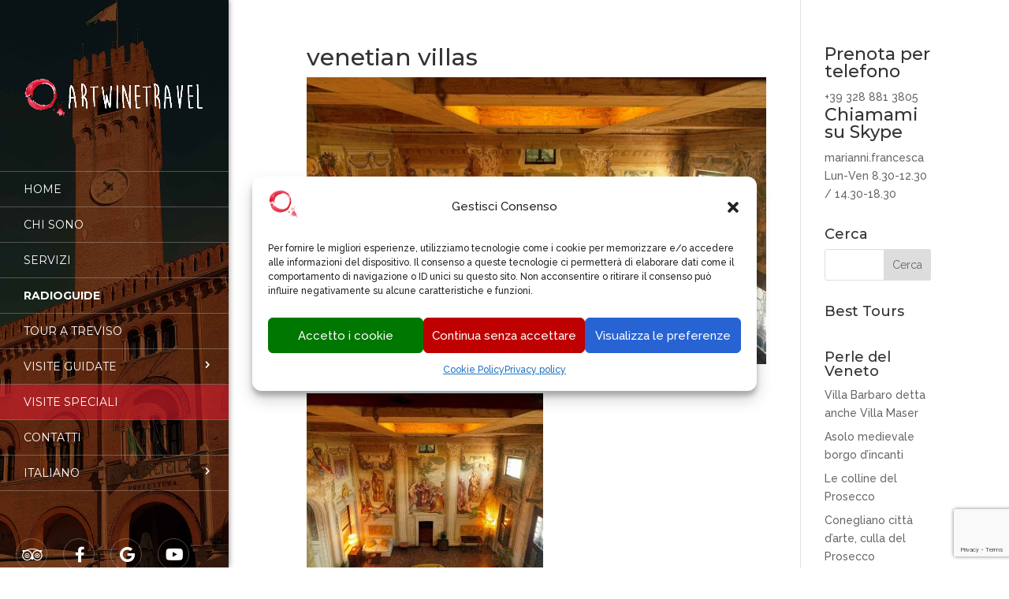

--- FILE ---
content_type: text/html; charset=utf-8
request_url: https://www.google.com/recaptcha/api2/anchor?ar=1&k=6LeIt64ZAAAAAHPiN7LLzFWwKb6atGxS8tZ7SeB4&co=aHR0cHM6Ly90cmlwMnByb3NlY2NvLmNvbTo0NDM.&hl=en&v=PoyoqOPhxBO7pBk68S4YbpHZ&size=invisible&anchor-ms=20000&execute-ms=30000&cb=3nvenmpnqp9b
body_size: 48697
content:
<!DOCTYPE HTML><html dir="ltr" lang="en"><head><meta http-equiv="Content-Type" content="text/html; charset=UTF-8">
<meta http-equiv="X-UA-Compatible" content="IE=edge">
<title>reCAPTCHA</title>
<style type="text/css">
/* cyrillic-ext */
@font-face {
  font-family: 'Roboto';
  font-style: normal;
  font-weight: 400;
  font-stretch: 100%;
  src: url(//fonts.gstatic.com/s/roboto/v48/KFO7CnqEu92Fr1ME7kSn66aGLdTylUAMa3GUBHMdazTgWw.woff2) format('woff2');
  unicode-range: U+0460-052F, U+1C80-1C8A, U+20B4, U+2DE0-2DFF, U+A640-A69F, U+FE2E-FE2F;
}
/* cyrillic */
@font-face {
  font-family: 'Roboto';
  font-style: normal;
  font-weight: 400;
  font-stretch: 100%;
  src: url(//fonts.gstatic.com/s/roboto/v48/KFO7CnqEu92Fr1ME7kSn66aGLdTylUAMa3iUBHMdazTgWw.woff2) format('woff2');
  unicode-range: U+0301, U+0400-045F, U+0490-0491, U+04B0-04B1, U+2116;
}
/* greek-ext */
@font-face {
  font-family: 'Roboto';
  font-style: normal;
  font-weight: 400;
  font-stretch: 100%;
  src: url(//fonts.gstatic.com/s/roboto/v48/KFO7CnqEu92Fr1ME7kSn66aGLdTylUAMa3CUBHMdazTgWw.woff2) format('woff2');
  unicode-range: U+1F00-1FFF;
}
/* greek */
@font-face {
  font-family: 'Roboto';
  font-style: normal;
  font-weight: 400;
  font-stretch: 100%;
  src: url(//fonts.gstatic.com/s/roboto/v48/KFO7CnqEu92Fr1ME7kSn66aGLdTylUAMa3-UBHMdazTgWw.woff2) format('woff2');
  unicode-range: U+0370-0377, U+037A-037F, U+0384-038A, U+038C, U+038E-03A1, U+03A3-03FF;
}
/* math */
@font-face {
  font-family: 'Roboto';
  font-style: normal;
  font-weight: 400;
  font-stretch: 100%;
  src: url(//fonts.gstatic.com/s/roboto/v48/KFO7CnqEu92Fr1ME7kSn66aGLdTylUAMawCUBHMdazTgWw.woff2) format('woff2');
  unicode-range: U+0302-0303, U+0305, U+0307-0308, U+0310, U+0312, U+0315, U+031A, U+0326-0327, U+032C, U+032F-0330, U+0332-0333, U+0338, U+033A, U+0346, U+034D, U+0391-03A1, U+03A3-03A9, U+03B1-03C9, U+03D1, U+03D5-03D6, U+03F0-03F1, U+03F4-03F5, U+2016-2017, U+2034-2038, U+203C, U+2040, U+2043, U+2047, U+2050, U+2057, U+205F, U+2070-2071, U+2074-208E, U+2090-209C, U+20D0-20DC, U+20E1, U+20E5-20EF, U+2100-2112, U+2114-2115, U+2117-2121, U+2123-214F, U+2190, U+2192, U+2194-21AE, U+21B0-21E5, U+21F1-21F2, U+21F4-2211, U+2213-2214, U+2216-22FF, U+2308-230B, U+2310, U+2319, U+231C-2321, U+2336-237A, U+237C, U+2395, U+239B-23B7, U+23D0, U+23DC-23E1, U+2474-2475, U+25AF, U+25B3, U+25B7, U+25BD, U+25C1, U+25CA, U+25CC, U+25FB, U+266D-266F, U+27C0-27FF, U+2900-2AFF, U+2B0E-2B11, U+2B30-2B4C, U+2BFE, U+3030, U+FF5B, U+FF5D, U+1D400-1D7FF, U+1EE00-1EEFF;
}
/* symbols */
@font-face {
  font-family: 'Roboto';
  font-style: normal;
  font-weight: 400;
  font-stretch: 100%;
  src: url(//fonts.gstatic.com/s/roboto/v48/KFO7CnqEu92Fr1ME7kSn66aGLdTylUAMaxKUBHMdazTgWw.woff2) format('woff2');
  unicode-range: U+0001-000C, U+000E-001F, U+007F-009F, U+20DD-20E0, U+20E2-20E4, U+2150-218F, U+2190, U+2192, U+2194-2199, U+21AF, U+21E6-21F0, U+21F3, U+2218-2219, U+2299, U+22C4-22C6, U+2300-243F, U+2440-244A, U+2460-24FF, U+25A0-27BF, U+2800-28FF, U+2921-2922, U+2981, U+29BF, U+29EB, U+2B00-2BFF, U+4DC0-4DFF, U+FFF9-FFFB, U+10140-1018E, U+10190-1019C, U+101A0, U+101D0-101FD, U+102E0-102FB, U+10E60-10E7E, U+1D2C0-1D2D3, U+1D2E0-1D37F, U+1F000-1F0FF, U+1F100-1F1AD, U+1F1E6-1F1FF, U+1F30D-1F30F, U+1F315, U+1F31C, U+1F31E, U+1F320-1F32C, U+1F336, U+1F378, U+1F37D, U+1F382, U+1F393-1F39F, U+1F3A7-1F3A8, U+1F3AC-1F3AF, U+1F3C2, U+1F3C4-1F3C6, U+1F3CA-1F3CE, U+1F3D4-1F3E0, U+1F3ED, U+1F3F1-1F3F3, U+1F3F5-1F3F7, U+1F408, U+1F415, U+1F41F, U+1F426, U+1F43F, U+1F441-1F442, U+1F444, U+1F446-1F449, U+1F44C-1F44E, U+1F453, U+1F46A, U+1F47D, U+1F4A3, U+1F4B0, U+1F4B3, U+1F4B9, U+1F4BB, U+1F4BF, U+1F4C8-1F4CB, U+1F4D6, U+1F4DA, U+1F4DF, U+1F4E3-1F4E6, U+1F4EA-1F4ED, U+1F4F7, U+1F4F9-1F4FB, U+1F4FD-1F4FE, U+1F503, U+1F507-1F50B, U+1F50D, U+1F512-1F513, U+1F53E-1F54A, U+1F54F-1F5FA, U+1F610, U+1F650-1F67F, U+1F687, U+1F68D, U+1F691, U+1F694, U+1F698, U+1F6AD, U+1F6B2, U+1F6B9-1F6BA, U+1F6BC, U+1F6C6-1F6CF, U+1F6D3-1F6D7, U+1F6E0-1F6EA, U+1F6F0-1F6F3, U+1F6F7-1F6FC, U+1F700-1F7FF, U+1F800-1F80B, U+1F810-1F847, U+1F850-1F859, U+1F860-1F887, U+1F890-1F8AD, U+1F8B0-1F8BB, U+1F8C0-1F8C1, U+1F900-1F90B, U+1F93B, U+1F946, U+1F984, U+1F996, U+1F9E9, U+1FA00-1FA6F, U+1FA70-1FA7C, U+1FA80-1FA89, U+1FA8F-1FAC6, U+1FACE-1FADC, U+1FADF-1FAE9, U+1FAF0-1FAF8, U+1FB00-1FBFF;
}
/* vietnamese */
@font-face {
  font-family: 'Roboto';
  font-style: normal;
  font-weight: 400;
  font-stretch: 100%;
  src: url(//fonts.gstatic.com/s/roboto/v48/KFO7CnqEu92Fr1ME7kSn66aGLdTylUAMa3OUBHMdazTgWw.woff2) format('woff2');
  unicode-range: U+0102-0103, U+0110-0111, U+0128-0129, U+0168-0169, U+01A0-01A1, U+01AF-01B0, U+0300-0301, U+0303-0304, U+0308-0309, U+0323, U+0329, U+1EA0-1EF9, U+20AB;
}
/* latin-ext */
@font-face {
  font-family: 'Roboto';
  font-style: normal;
  font-weight: 400;
  font-stretch: 100%;
  src: url(//fonts.gstatic.com/s/roboto/v48/KFO7CnqEu92Fr1ME7kSn66aGLdTylUAMa3KUBHMdazTgWw.woff2) format('woff2');
  unicode-range: U+0100-02BA, U+02BD-02C5, U+02C7-02CC, U+02CE-02D7, U+02DD-02FF, U+0304, U+0308, U+0329, U+1D00-1DBF, U+1E00-1E9F, U+1EF2-1EFF, U+2020, U+20A0-20AB, U+20AD-20C0, U+2113, U+2C60-2C7F, U+A720-A7FF;
}
/* latin */
@font-face {
  font-family: 'Roboto';
  font-style: normal;
  font-weight: 400;
  font-stretch: 100%;
  src: url(//fonts.gstatic.com/s/roboto/v48/KFO7CnqEu92Fr1ME7kSn66aGLdTylUAMa3yUBHMdazQ.woff2) format('woff2');
  unicode-range: U+0000-00FF, U+0131, U+0152-0153, U+02BB-02BC, U+02C6, U+02DA, U+02DC, U+0304, U+0308, U+0329, U+2000-206F, U+20AC, U+2122, U+2191, U+2193, U+2212, U+2215, U+FEFF, U+FFFD;
}
/* cyrillic-ext */
@font-face {
  font-family: 'Roboto';
  font-style: normal;
  font-weight: 500;
  font-stretch: 100%;
  src: url(//fonts.gstatic.com/s/roboto/v48/KFO7CnqEu92Fr1ME7kSn66aGLdTylUAMa3GUBHMdazTgWw.woff2) format('woff2');
  unicode-range: U+0460-052F, U+1C80-1C8A, U+20B4, U+2DE0-2DFF, U+A640-A69F, U+FE2E-FE2F;
}
/* cyrillic */
@font-face {
  font-family: 'Roboto';
  font-style: normal;
  font-weight: 500;
  font-stretch: 100%;
  src: url(//fonts.gstatic.com/s/roboto/v48/KFO7CnqEu92Fr1ME7kSn66aGLdTylUAMa3iUBHMdazTgWw.woff2) format('woff2');
  unicode-range: U+0301, U+0400-045F, U+0490-0491, U+04B0-04B1, U+2116;
}
/* greek-ext */
@font-face {
  font-family: 'Roboto';
  font-style: normal;
  font-weight: 500;
  font-stretch: 100%;
  src: url(//fonts.gstatic.com/s/roboto/v48/KFO7CnqEu92Fr1ME7kSn66aGLdTylUAMa3CUBHMdazTgWw.woff2) format('woff2');
  unicode-range: U+1F00-1FFF;
}
/* greek */
@font-face {
  font-family: 'Roboto';
  font-style: normal;
  font-weight: 500;
  font-stretch: 100%;
  src: url(//fonts.gstatic.com/s/roboto/v48/KFO7CnqEu92Fr1ME7kSn66aGLdTylUAMa3-UBHMdazTgWw.woff2) format('woff2');
  unicode-range: U+0370-0377, U+037A-037F, U+0384-038A, U+038C, U+038E-03A1, U+03A3-03FF;
}
/* math */
@font-face {
  font-family: 'Roboto';
  font-style: normal;
  font-weight: 500;
  font-stretch: 100%;
  src: url(//fonts.gstatic.com/s/roboto/v48/KFO7CnqEu92Fr1ME7kSn66aGLdTylUAMawCUBHMdazTgWw.woff2) format('woff2');
  unicode-range: U+0302-0303, U+0305, U+0307-0308, U+0310, U+0312, U+0315, U+031A, U+0326-0327, U+032C, U+032F-0330, U+0332-0333, U+0338, U+033A, U+0346, U+034D, U+0391-03A1, U+03A3-03A9, U+03B1-03C9, U+03D1, U+03D5-03D6, U+03F0-03F1, U+03F4-03F5, U+2016-2017, U+2034-2038, U+203C, U+2040, U+2043, U+2047, U+2050, U+2057, U+205F, U+2070-2071, U+2074-208E, U+2090-209C, U+20D0-20DC, U+20E1, U+20E5-20EF, U+2100-2112, U+2114-2115, U+2117-2121, U+2123-214F, U+2190, U+2192, U+2194-21AE, U+21B0-21E5, U+21F1-21F2, U+21F4-2211, U+2213-2214, U+2216-22FF, U+2308-230B, U+2310, U+2319, U+231C-2321, U+2336-237A, U+237C, U+2395, U+239B-23B7, U+23D0, U+23DC-23E1, U+2474-2475, U+25AF, U+25B3, U+25B7, U+25BD, U+25C1, U+25CA, U+25CC, U+25FB, U+266D-266F, U+27C0-27FF, U+2900-2AFF, U+2B0E-2B11, U+2B30-2B4C, U+2BFE, U+3030, U+FF5B, U+FF5D, U+1D400-1D7FF, U+1EE00-1EEFF;
}
/* symbols */
@font-face {
  font-family: 'Roboto';
  font-style: normal;
  font-weight: 500;
  font-stretch: 100%;
  src: url(//fonts.gstatic.com/s/roboto/v48/KFO7CnqEu92Fr1ME7kSn66aGLdTylUAMaxKUBHMdazTgWw.woff2) format('woff2');
  unicode-range: U+0001-000C, U+000E-001F, U+007F-009F, U+20DD-20E0, U+20E2-20E4, U+2150-218F, U+2190, U+2192, U+2194-2199, U+21AF, U+21E6-21F0, U+21F3, U+2218-2219, U+2299, U+22C4-22C6, U+2300-243F, U+2440-244A, U+2460-24FF, U+25A0-27BF, U+2800-28FF, U+2921-2922, U+2981, U+29BF, U+29EB, U+2B00-2BFF, U+4DC0-4DFF, U+FFF9-FFFB, U+10140-1018E, U+10190-1019C, U+101A0, U+101D0-101FD, U+102E0-102FB, U+10E60-10E7E, U+1D2C0-1D2D3, U+1D2E0-1D37F, U+1F000-1F0FF, U+1F100-1F1AD, U+1F1E6-1F1FF, U+1F30D-1F30F, U+1F315, U+1F31C, U+1F31E, U+1F320-1F32C, U+1F336, U+1F378, U+1F37D, U+1F382, U+1F393-1F39F, U+1F3A7-1F3A8, U+1F3AC-1F3AF, U+1F3C2, U+1F3C4-1F3C6, U+1F3CA-1F3CE, U+1F3D4-1F3E0, U+1F3ED, U+1F3F1-1F3F3, U+1F3F5-1F3F7, U+1F408, U+1F415, U+1F41F, U+1F426, U+1F43F, U+1F441-1F442, U+1F444, U+1F446-1F449, U+1F44C-1F44E, U+1F453, U+1F46A, U+1F47D, U+1F4A3, U+1F4B0, U+1F4B3, U+1F4B9, U+1F4BB, U+1F4BF, U+1F4C8-1F4CB, U+1F4D6, U+1F4DA, U+1F4DF, U+1F4E3-1F4E6, U+1F4EA-1F4ED, U+1F4F7, U+1F4F9-1F4FB, U+1F4FD-1F4FE, U+1F503, U+1F507-1F50B, U+1F50D, U+1F512-1F513, U+1F53E-1F54A, U+1F54F-1F5FA, U+1F610, U+1F650-1F67F, U+1F687, U+1F68D, U+1F691, U+1F694, U+1F698, U+1F6AD, U+1F6B2, U+1F6B9-1F6BA, U+1F6BC, U+1F6C6-1F6CF, U+1F6D3-1F6D7, U+1F6E0-1F6EA, U+1F6F0-1F6F3, U+1F6F7-1F6FC, U+1F700-1F7FF, U+1F800-1F80B, U+1F810-1F847, U+1F850-1F859, U+1F860-1F887, U+1F890-1F8AD, U+1F8B0-1F8BB, U+1F8C0-1F8C1, U+1F900-1F90B, U+1F93B, U+1F946, U+1F984, U+1F996, U+1F9E9, U+1FA00-1FA6F, U+1FA70-1FA7C, U+1FA80-1FA89, U+1FA8F-1FAC6, U+1FACE-1FADC, U+1FADF-1FAE9, U+1FAF0-1FAF8, U+1FB00-1FBFF;
}
/* vietnamese */
@font-face {
  font-family: 'Roboto';
  font-style: normal;
  font-weight: 500;
  font-stretch: 100%;
  src: url(//fonts.gstatic.com/s/roboto/v48/KFO7CnqEu92Fr1ME7kSn66aGLdTylUAMa3OUBHMdazTgWw.woff2) format('woff2');
  unicode-range: U+0102-0103, U+0110-0111, U+0128-0129, U+0168-0169, U+01A0-01A1, U+01AF-01B0, U+0300-0301, U+0303-0304, U+0308-0309, U+0323, U+0329, U+1EA0-1EF9, U+20AB;
}
/* latin-ext */
@font-face {
  font-family: 'Roboto';
  font-style: normal;
  font-weight: 500;
  font-stretch: 100%;
  src: url(//fonts.gstatic.com/s/roboto/v48/KFO7CnqEu92Fr1ME7kSn66aGLdTylUAMa3KUBHMdazTgWw.woff2) format('woff2');
  unicode-range: U+0100-02BA, U+02BD-02C5, U+02C7-02CC, U+02CE-02D7, U+02DD-02FF, U+0304, U+0308, U+0329, U+1D00-1DBF, U+1E00-1E9F, U+1EF2-1EFF, U+2020, U+20A0-20AB, U+20AD-20C0, U+2113, U+2C60-2C7F, U+A720-A7FF;
}
/* latin */
@font-face {
  font-family: 'Roboto';
  font-style: normal;
  font-weight: 500;
  font-stretch: 100%;
  src: url(//fonts.gstatic.com/s/roboto/v48/KFO7CnqEu92Fr1ME7kSn66aGLdTylUAMa3yUBHMdazQ.woff2) format('woff2');
  unicode-range: U+0000-00FF, U+0131, U+0152-0153, U+02BB-02BC, U+02C6, U+02DA, U+02DC, U+0304, U+0308, U+0329, U+2000-206F, U+20AC, U+2122, U+2191, U+2193, U+2212, U+2215, U+FEFF, U+FFFD;
}
/* cyrillic-ext */
@font-face {
  font-family: 'Roboto';
  font-style: normal;
  font-weight: 900;
  font-stretch: 100%;
  src: url(//fonts.gstatic.com/s/roboto/v48/KFO7CnqEu92Fr1ME7kSn66aGLdTylUAMa3GUBHMdazTgWw.woff2) format('woff2');
  unicode-range: U+0460-052F, U+1C80-1C8A, U+20B4, U+2DE0-2DFF, U+A640-A69F, U+FE2E-FE2F;
}
/* cyrillic */
@font-face {
  font-family: 'Roboto';
  font-style: normal;
  font-weight: 900;
  font-stretch: 100%;
  src: url(//fonts.gstatic.com/s/roboto/v48/KFO7CnqEu92Fr1ME7kSn66aGLdTylUAMa3iUBHMdazTgWw.woff2) format('woff2');
  unicode-range: U+0301, U+0400-045F, U+0490-0491, U+04B0-04B1, U+2116;
}
/* greek-ext */
@font-face {
  font-family: 'Roboto';
  font-style: normal;
  font-weight: 900;
  font-stretch: 100%;
  src: url(//fonts.gstatic.com/s/roboto/v48/KFO7CnqEu92Fr1ME7kSn66aGLdTylUAMa3CUBHMdazTgWw.woff2) format('woff2');
  unicode-range: U+1F00-1FFF;
}
/* greek */
@font-face {
  font-family: 'Roboto';
  font-style: normal;
  font-weight: 900;
  font-stretch: 100%;
  src: url(//fonts.gstatic.com/s/roboto/v48/KFO7CnqEu92Fr1ME7kSn66aGLdTylUAMa3-UBHMdazTgWw.woff2) format('woff2');
  unicode-range: U+0370-0377, U+037A-037F, U+0384-038A, U+038C, U+038E-03A1, U+03A3-03FF;
}
/* math */
@font-face {
  font-family: 'Roboto';
  font-style: normal;
  font-weight: 900;
  font-stretch: 100%;
  src: url(//fonts.gstatic.com/s/roboto/v48/KFO7CnqEu92Fr1ME7kSn66aGLdTylUAMawCUBHMdazTgWw.woff2) format('woff2');
  unicode-range: U+0302-0303, U+0305, U+0307-0308, U+0310, U+0312, U+0315, U+031A, U+0326-0327, U+032C, U+032F-0330, U+0332-0333, U+0338, U+033A, U+0346, U+034D, U+0391-03A1, U+03A3-03A9, U+03B1-03C9, U+03D1, U+03D5-03D6, U+03F0-03F1, U+03F4-03F5, U+2016-2017, U+2034-2038, U+203C, U+2040, U+2043, U+2047, U+2050, U+2057, U+205F, U+2070-2071, U+2074-208E, U+2090-209C, U+20D0-20DC, U+20E1, U+20E5-20EF, U+2100-2112, U+2114-2115, U+2117-2121, U+2123-214F, U+2190, U+2192, U+2194-21AE, U+21B0-21E5, U+21F1-21F2, U+21F4-2211, U+2213-2214, U+2216-22FF, U+2308-230B, U+2310, U+2319, U+231C-2321, U+2336-237A, U+237C, U+2395, U+239B-23B7, U+23D0, U+23DC-23E1, U+2474-2475, U+25AF, U+25B3, U+25B7, U+25BD, U+25C1, U+25CA, U+25CC, U+25FB, U+266D-266F, U+27C0-27FF, U+2900-2AFF, U+2B0E-2B11, U+2B30-2B4C, U+2BFE, U+3030, U+FF5B, U+FF5D, U+1D400-1D7FF, U+1EE00-1EEFF;
}
/* symbols */
@font-face {
  font-family: 'Roboto';
  font-style: normal;
  font-weight: 900;
  font-stretch: 100%;
  src: url(//fonts.gstatic.com/s/roboto/v48/KFO7CnqEu92Fr1ME7kSn66aGLdTylUAMaxKUBHMdazTgWw.woff2) format('woff2');
  unicode-range: U+0001-000C, U+000E-001F, U+007F-009F, U+20DD-20E0, U+20E2-20E4, U+2150-218F, U+2190, U+2192, U+2194-2199, U+21AF, U+21E6-21F0, U+21F3, U+2218-2219, U+2299, U+22C4-22C6, U+2300-243F, U+2440-244A, U+2460-24FF, U+25A0-27BF, U+2800-28FF, U+2921-2922, U+2981, U+29BF, U+29EB, U+2B00-2BFF, U+4DC0-4DFF, U+FFF9-FFFB, U+10140-1018E, U+10190-1019C, U+101A0, U+101D0-101FD, U+102E0-102FB, U+10E60-10E7E, U+1D2C0-1D2D3, U+1D2E0-1D37F, U+1F000-1F0FF, U+1F100-1F1AD, U+1F1E6-1F1FF, U+1F30D-1F30F, U+1F315, U+1F31C, U+1F31E, U+1F320-1F32C, U+1F336, U+1F378, U+1F37D, U+1F382, U+1F393-1F39F, U+1F3A7-1F3A8, U+1F3AC-1F3AF, U+1F3C2, U+1F3C4-1F3C6, U+1F3CA-1F3CE, U+1F3D4-1F3E0, U+1F3ED, U+1F3F1-1F3F3, U+1F3F5-1F3F7, U+1F408, U+1F415, U+1F41F, U+1F426, U+1F43F, U+1F441-1F442, U+1F444, U+1F446-1F449, U+1F44C-1F44E, U+1F453, U+1F46A, U+1F47D, U+1F4A3, U+1F4B0, U+1F4B3, U+1F4B9, U+1F4BB, U+1F4BF, U+1F4C8-1F4CB, U+1F4D6, U+1F4DA, U+1F4DF, U+1F4E3-1F4E6, U+1F4EA-1F4ED, U+1F4F7, U+1F4F9-1F4FB, U+1F4FD-1F4FE, U+1F503, U+1F507-1F50B, U+1F50D, U+1F512-1F513, U+1F53E-1F54A, U+1F54F-1F5FA, U+1F610, U+1F650-1F67F, U+1F687, U+1F68D, U+1F691, U+1F694, U+1F698, U+1F6AD, U+1F6B2, U+1F6B9-1F6BA, U+1F6BC, U+1F6C6-1F6CF, U+1F6D3-1F6D7, U+1F6E0-1F6EA, U+1F6F0-1F6F3, U+1F6F7-1F6FC, U+1F700-1F7FF, U+1F800-1F80B, U+1F810-1F847, U+1F850-1F859, U+1F860-1F887, U+1F890-1F8AD, U+1F8B0-1F8BB, U+1F8C0-1F8C1, U+1F900-1F90B, U+1F93B, U+1F946, U+1F984, U+1F996, U+1F9E9, U+1FA00-1FA6F, U+1FA70-1FA7C, U+1FA80-1FA89, U+1FA8F-1FAC6, U+1FACE-1FADC, U+1FADF-1FAE9, U+1FAF0-1FAF8, U+1FB00-1FBFF;
}
/* vietnamese */
@font-face {
  font-family: 'Roboto';
  font-style: normal;
  font-weight: 900;
  font-stretch: 100%;
  src: url(//fonts.gstatic.com/s/roboto/v48/KFO7CnqEu92Fr1ME7kSn66aGLdTylUAMa3OUBHMdazTgWw.woff2) format('woff2');
  unicode-range: U+0102-0103, U+0110-0111, U+0128-0129, U+0168-0169, U+01A0-01A1, U+01AF-01B0, U+0300-0301, U+0303-0304, U+0308-0309, U+0323, U+0329, U+1EA0-1EF9, U+20AB;
}
/* latin-ext */
@font-face {
  font-family: 'Roboto';
  font-style: normal;
  font-weight: 900;
  font-stretch: 100%;
  src: url(//fonts.gstatic.com/s/roboto/v48/KFO7CnqEu92Fr1ME7kSn66aGLdTylUAMa3KUBHMdazTgWw.woff2) format('woff2');
  unicode-range: U+0100-02BA, U+02BD-02C5, U+02C7-02CC, U+02CE-02D7, U+02DD-02FF, U+0304, U+0308, U+0329, U+1D00-1DBF, U+1E00-1E9F, U+1EF2-1EFF, U+2020, U+20A0-20AB, U+20AD-20C0, U+2113, U+2C60-2C7F, U+A720-A7FF;
}
/* latin */
@font-face {
  font-family: 'Roboto';
  font-style: normal;
  font-weight: 900;
  font-stretch: 100%;
  src: url(//fonts.gstatic.com/s/roboto/v48/KFO7CnqEu92Fr1ME7kSn66aGLdTylUAMa3yUBHMdazQ.woff2) format('woff2');
  unicode-range: U+0000-00FF, U+0131, U+0152-0153, U+02BB-02BC, U+02C6, U+02DA, U+02DC, U+0304, U+0308, U+0329, U+2000-206F, U+20AC, U+2122, U+2191, U+2193, U+2212, U+2215, U+FEFF, U+FFFD;
}

</style>
<link rel="stylesheet" type="text/css" href="https://www.gstatic.com/recaptcha/releases/PoyoqOPhxBO7pBk68S4YbpHZ/styles__ltr.css">
<script nonce="ccxPITOV-rgLkz5H2Vyglw" type="text/javascript">window['__recaptcha_api'] = 'https://www.google.com/recaptcha/api2/';</script>
<script type="text/javascript" src="https://www.gstatic.com/recaptcha/releases/PoyoqOPhxBO7pBk68S4YbpHZ/recaptcha__en.js" nonce="ccxPITOV-rgLkz5H2Vyglw">
      
    </script></head>
<body><div id="rc-anchor-alert" class="rc-anchor-alert"></div>
<input type="hidden" id="recaptcha-token" value="[base64]">
<script type="text/javascript" nonce="ccxPITOV-rgLkz5H2Vyglw">
      recaptcha.anchor.Main.init("[\x22ainput\x22,[\x22bgdata\x22,\x22\x22,\[base64]/[base64]/MjU1Ong/[base64]/[base64]/[base64]/[base64]/[base64]/[base64]/[base64]/[base64]/[base64]/[base64]/[base64]/[base64]/[base64]/[base64]/[base64]\\u003d\x22,\[base64]\\u003d\\u003d\x22,\x22w7bClSMIGSAjw6fCvUwbw6sjw4QrwrDCqcOgw6rCnxFlw5QfHMKtIsO2fsKWfsKsbHnCkQJKdh5cwpfCnsO3d8O/FhfDh8KmfcOmw6JSwrPCs3nCpcONwoHCuizCpMKKwrLDqGTDiGbCu8OWw4DDj8KsPMOHGsK+w4JtNMKawrkUw6DCpMK8SMOBwqbDnE1/[base64]/IHw4wqzDlRPCk8KGw5kUwqNhGkDCscOrbcO8VCgkAsO4w5jCnkLDjkzCv8KKZ8Kpw6lDw6bCvig6w7kcwqTDjcOrcTMJw6dTTMKvJcO1Pwhow7LDpsOQSzJ4wqPCm1Amw7pCCMKwwqQ8wrdAw5k/OMKuw4EFw7wVXh54ZMO4wrg/wpbCrncTZmXDmx1WwqrDi8O1w6YGwrnCtlNVUcOyRsKnVU0mwpk/w43DhcOXD8O2woQbw7QYd8Kxw50ZTSxcIMKKCMKEw7DDpcOJAsOHTFzDkmpxKRkSUGV3wqvCocOfEcKSNcOLw6LDtzjCsEvCjg5Ywp9xw6bDlnEdMSJYTsO0dht+w5rCrmfCr8Kjw5lEwo3Ci8K/w5/Ck8Kcw7gKwpnCpHNSw5nCjcKdw77CoMO6w5zDpSYHwrhww5TDhMOGwqvDiU/[base64]/[base64]/HcOiw6nCicOEMcOTTn1EwqjCj8Otw5/DmWjCnyvDs8K7YsOpHnICw6bCqcK/[base64]/wrR4XMKNwr/DvMOoNzbDhMKSw5JkdAHDtjwjwpF3wrliL8KTwqDCh24xfcOYwpQDwpjDkGDCl8OCS8OmFcOODQzDp1nCocKJw5DDiUlzb8OGw5vDlMOaVnjCucOHwpVcw5vDqMOkIsKRw7/[base64]/[base64]/e8KzFcK8w6jDrC/DgTjDtMKudMO7wrTCm0zCqUjCqHvCpzVmO8K8wqXCugcuwpNqw4bCj3heI3xpRwcsw5/DmBrDhsKET1TCkcKdYyckw6V+wr5zwoEiwrDDrEgfw6fDhx/CpMOACF3CogIiwrLCshoKFXnCmhsAb8OiaHXCgl0gw4vCsMKIwqcdZ3bCkVMJH8KkD8KhwqTDuyLCnnLDrcOjcsKMw4bCvcOfw5slRgfDnMKiHMKfw49RMMKdwo89wrbCnsK9O8Kfw6gww7A+PcOXdFXCnsOJwo9Kw5TCt8K0w6vDu8OEEgrDm8K0MRPCo1vCqE/[base64]/CgMKgw71OFXJscF1Hwrduw6wCLcKKBnV1wpIlw4NCHzrDvsOVwpxzw5DDgE4pS8OpYCBDfsK9wojDhcOwJMOAD8ODY8O9wq83FCsNwohrfErCuQPCo8Knwro8woEWwrolIg7CicKidipnwprDgMOCw54Dwr/[base64]/CssOPdzbCiyPDocOsEMKaWsOkY8KCfsKmw4fDscOVw7NEZ0nCrXnCmMONVsKVwovCvsOWRV0gUcOCw71ldSUmwq5lGD7ChcOhe8K/wpkNecKDwr0xw7/DvsK/w43Dq8OrwpLCm8KKbkLChS0PwpXDjQfCmV/CnsKaJcOLw5xsBsKJw5IxUsODw4RvUk8Mw5prwpHClcOmw4nDr8OZTDABSsOzwoDCkWfDkcO+esKhwr7DgcOSw5/[base64]/CuW9ACcKrVStvw4/CnMKiw7zCmBlXw4Qgw77DkCTChiPDs8OPwoPClwtBTcK8w7jCsA/ChDxrw698wprDtMOiFSM3w4AHwqrDg8OGw4AXDGDDlcOaP8OaJcKfL0YcUQA9H8Odw55EFxPCp8KFb8KnP8KawpbCisKKwqpeF8K4FcKUG0VWaMOjfsOAB8Kuw4oNCcODwobDj8OXW1nDr3HDosORFMK2wqo6w4TDi8Oaw4LCj8KsB0/Dj8OgH1LCh8Kww5DCpsKxb0HCmcKlUcKzwpUsw7zCusKxTBnDuSF4YMKpwoPCowzCmXtYcmXCsMOSRl/[base64]/wrBcw4EFEmF5JsKFfMK1w4nDlsO2dQnCoThTdgfDhg7CkmXCocKeQMKcVEbCgj1NcMKAwp3DrMK3w4cbfnBIwpM4WSrCnGlzwrMJwqkjwr7CiHjCm8Oawo/DpXXDmVl8wpnDlsKCc8OEBkbDmMOYw4QjwovDuksDW8OTLMKrwrI0w4gKwoELOsK7RRkQw7nDosK6w7LDik7Dq8KgwqcZw5g2UT1ZwoIJGTFfdcK9wofDlwDCi8KrMcO/wrEkwqHDsUAewpXDscKgwppIBcO9b8KBwrplw6LDn8KMPMO/DiZdwpMiwpHCvMK2JcOawp3DmsKCwqHCtlU2PMKIwp0sdQ9BwprCnjTDlRfCqcKcdkjCvSfCksKnATZTIQEAY8KGw5RUwpNBKSvDkWlDw4vCpWBswq/Cu3PDjMOtYkZrwpcLflgpw4dISMOPc8Khw41DIMOuRwjCn01OGT/[base64]/DhsKUw7IkwqUzw4Etw60DwpLDk2nDg8OJdcOtTVg8RcOxwok7HMODDhtUQMOHcFTCqUJXwrlYS8O+Ml7Ch3TCqsKcHsK8w7nDmHrDpXHDgQ1mBMOuw4fCjVtxGl3CuMKJEcK5w4cMw4d7w5nCusKsCWY7UmlSGcK2XMOAAMOSUMOifhhNIxdiwqU/HcKDcMKsW8O/worDqsOpw78vwqPCkxYywpkXw5rCj8OZPMKHDmQzwozCtV4gf0xOQhQlw5liasOyw6jDoxPCh2fCqnp7NMOrH8OSw6/DqMKvcCjDo8KsBHXDjcOZMMOZLgNsCsOqw5bCscKrw77ChSPDqsKIHcKhw5zDnMKPOcKcFcKgw4RqM1BFw5XDgVXDuMKYTxLCiF/CpmAqw4LCsD1QKMObwrjCo2vCjUprw6k9wobCpWTCvxTCmnDDgMKQVsOLw65BaMOdGFXDusOvw6TDs3UDJ8OAwpnDo1/CkHJbKsKZb1TDk8K7bybCj3bDiMO6O8K6wrZjPQ7CqTbCijtcwo7DvFHDjcO8wootEzxbFQNbIC1QEMOGw556I07DosKWwonDgMOhwrHDj1vDn8OYw5zDr8OQw69Tf3nDoloJw4rDlsKJEcOiw6PDqmTCh2FEw5Yiwp9MQ8OrwpTCgcOUETUrDi/DnDpwwrzDssKAw5ohaD3Dqhciw5F3e8OuwrzCvEMQwqFeWsOPwrQrwockSwFDwos1DxocVyDCi8Oyw5gsw5bCkXh/CMK7RcK7wrlOM0DCjj4ew5QLBsOlwpJ1HF3DrsOlwoIsb1Isw7HCsng1BV4Fwr1CcsKEScOeGkJAWsOCJz3ChlHCgiQ2PgRaScOiw53CqQ1Gw6ghGWMzwrBgT0/[base64]/CusKCZcOWwrbCvFdMwqPCnTVcwp9vM8O5Vl3CoUgVRMOeLMOKH8Ovw71swp0XVsOKw5nCnsOoeFnDgMKAw7jCm8KZw7pbwo0ad1cJwovDhWILFMK/RMKNcsONw6MFdzjCjlVEJDp/wozCm8Oqw5doTsKOcBR+OgwcX8OEXiY9IMKycMOIDGUyHMKtwpjCgMOPwoLClcKpSQ/CvsKfwrvCsQgxw4wFwq7DhBPDq0DDq8Ojw5jCrgYmWjxVw4QJOArDiirDgXVnemJJJsOpV8KtwrDDoXg8NkzCucO1wp/CmRjDssKiw6rCtTZ8wpRvZMOAKztwZ8KbeMKnw4rDvlLDp3N6IWfDh8ONKUtSClBcw7TCm8O/MsOJwpMNw5kbRVZxZMObY8K+w6vDlsK/H8Kzw60swpbDsQTDn8OUw6/Cr21Rw4VGw6nDssKidnQFI8KfOMOkT8KCwpp0w4EHEQvDpkQxVsKEwqE/[base64]/[base64]/CjsOzK8ONw6XDnXPDiBxUw53DgULDh1LCiMOVw6vCqTQ2WU3DsMKQwqRywqYhKcOYKRfCtMKpwqfCszgEGirDgMK5w74uN37CrcK5woJFw7jCucOYY0omTcKfw6ssw6/DkcO9e8Kow6fCgsOKw75sWCJzw4PCtnXCn8KQwojDvMKAMsObw7bClTFlwoPCnlI1w4TCmHwDwoc7wq/DoHM3wrczw6PCj8OYezjDolPCgizCii4aw6fDtlLDrgXDiETCucK0w43CglgUVMO0wqDDh01qw7TDn1/CjjDDqsKOSMKuTUjDncOhw4XDqznDtSNpwrBNwqPDocKfUsKaUcOxXsKcwr5ew5U2woshwrFtwp/Dn1bCisKhw67CsMO+w4HDscO1wo5HPCTCu39xwrRdLsOUwqM+XMOjcmYIwoAVwp1EwoLDg2TDoFHDhUTDvF0ZUyVFNsK3ZBvCnMOnw7tzLsOSBMOfw5rCkTjDgcOYVMKtw54Qwp0nRwgOw799wqUqY8OkZ8OmCU1kwp/DpMOJwo3ClsORAMO2w77DtcOdRsKqIRfDvy3DnDPCiELDi8OJwo3DoMOuw4/CtQJOLi8xZsKdw63CqVd5woVTVlPDuzXDv8OMwobCpifDv3DCn8Kzw7nDhcKhw5HDhCU8DsOhRsKrGxvDlx/DgjzDicOeTTfCvRpswq1Sw5zCh8K+CVZGwr8ww7PCqzrDhUnCp07DpsOlWwvCo2luPUs2w4hrw5LCmsK1Ujtww7sSR34fYl0xHmXDocKqwrfDvFHDqhdnMB9fwpLDrG7DuhHCg8K6WXzDscKoazrCoMKBFDQFEz55BW57B0jDvgN3wpppwpQhN8OKZMKZwo/DkRZ1MsOUTHbCv8K5wpbCk8O7worDvcOOw53DrRjDoMKnNsKFwogWwpjCsinDtALCuXIjwoRuccOGT1bDqMO1wr54TsKlFhzCiCgaw5HDh8OrYcKMwrpBKsOlwoJdUsOcw4EXDsKhH8ObfABPwrHDuzzDjcOjMsKhwp/DusO4w4JNw6LCt0DCrcOFw6bCu2TDk8KGwqpzw4bDhBx3w7l/ClzDt8OFwrrDvndPYMOeWsO0NxhafHHCi8Kcwr/[base64]/ChMOawqE6w4rCqcKAwpfDhcKmPcOUw7VJYVNUT8KoRmTCq3nCmTbDlcKcV1Azwod/w6wrw53CpShNw4HDosKhwqUJGcO/wpfDhEEywrxWWUbCqEQuw5JUMDVOcQfDig1mP29lw4cUw6tkw5nCr8O/[base64]/DMOJw5bDqm57GcKlw5xmUsOXw4oTwohmIRUqwqjClMKtwqhsXMKLw5DCkxEaZ8K3w4xxGMO2w6R9PsOTwqHClkPDhsOCFcOZCV/DpiAyw57Cok3DlFszw7JhclJ3Zx4Nw7pYWEIqw5DDtVBaO8KFHMKKGz4MKTbDgMOpw7pvw4fCokIOw7vCuAtyOMKJDMKUa1LCqk/DnMKsOMKZw6fCvsO9K8KER8O1GyM6w4tcwqvClAJlZ8O8wogQw57CgMKOM2rDgcKOwpVCM3bCvBtWwq/[base64]/DqU3Dm8KpKylnBABnw5N+w6c0c8KWwrnDrgAkYTHDl8KIwrgcwr0vbsKqw4Rsc1LClgNLwqN3wpDCgA/DmyQqwp/DkHbChTTDucO/w6xkESECwrdNFsKlWcKpwrDCkhDCkzTDjgLDqsOZworDlMKYSMKwOMO9w5UzwopHTSVPX8O9TMO7w44NJAxqKAsndMK7aG9cXFHDgsKBwol9wqMYBErDusOmJMKEOsO8wrvCtsKaPBZiw7bCn1VPwp9vM8KHTsKCwqrCil/DrMOHWcKkwpdEbR3Dn8Oow6Nsw7EQwr3DgcOzRsOqXSdxH8K6w6HCpMKgwqAQKsKKw5XChcKnGW0cbsOtwrwHwrl7NMOTw5cAw7xuUcOQwp1awqZJNsOvwrAZw6bDtBDDk1nChcKow7EfwofDkT/DpG1eScKow5NBwofCosKaw4DCgG/Dp8KNw7x3Zk7CmcOvw5bCqn/DssOWwoLDqx/CpsK3W8OgV1QrXX/CgAPCvcK5WMKbHcKkOhJtaTw/[base64]/DgVV3w7PDqMKEDH/DtMOkOcKuwoMIw4/DgGQbaxtzI2fCl0onFcO1wol6w5hywoo1wqzCosOhwptwCQpJQ8KCwpRnScKoR8OdNiTDsGkWw7PCoATDnMKLbjLDucOdwqLDtUI/wpTDmsKbe8Kmw7jCpGsINSvClsKgw4zChsKeaARsYRsXbMOzwrbCqMKtw6/CpkvCuAnCgMKbw6HDmVRwZ8KQQ8OkSH8NScK/woxmwp1RYknDu8OMZjJJJsKSw6/ChgZNw5xHLy4WaEDDr2LCo8KDw6rDj8OqOCfDh8Kuw5DDpsKKPA9mCkDCq8OnRHXCiC0ywpdcw6pfOVHDlsO9w4FMO1BlGsKNwo9GEsKew4ZvL0JiHyDDuQUxfcOFwox9wpDCj2fCp8O1wrNMYMKCRVNZLHwiwojCpsO/UsKxwp/[base64]/S3JDIcOqw5xlQcK5wq8qW8Kgw7Z6w7HCnTHCljx8LcKxwoLCkcK2w6HDp8OCw5zCscK/[base64]/w6B0w4xXwqPDpSXCocOjIW49w4DDvMKJXwguw4jCrMOFw5A3wp3DhsOow4XDk2tXalfCjQ84wrfDncOcPxvCncOrZsK+N8ODwrLDmzFpwrXCnkggHEvDhcK0cGBRYyhcwo96w6x0CcOULsK4dz0FGxDDvsKleQ0lwpwOw7FZL8OOTHgDwpbDqDoQw4/Co1p4wozCssKAMTt0aUUkfw03worDj8Oawphdw6/Dn3LDpsO/H8KncA7DisObcMONwpPCmjrDssOcY8KJQSXChS/Ds8O+BDPCgznDn8KWSsO3Cw82ekRJe0fClsKQwohywokkLzw/w7nCgsKMw7nDlcKrw4PCoAQPAMKeFCnDnyRHw6zDm8OjQMObwp/[base64]/DnSEDJcO7cgnCvTLDpcK3EEhewpFlLyPCrnsww5fDvxzDlcKSeQDCpMOfw6oNHMO9J8O9YSjCqBMJwpjDpi/Cu8Khw5/DpcKKA3dKwrBTw741CMKAJ8KiwonDpkdvw77CrR9Tw53DlWrCikIvwrJeYsOdYcKqwqAYAAfDizw/[base64]/w7lGRlhUw7INE2ZpK8OPw5IZw70cw6NQwovDo8KXw6bDkz/Duy/DlsOZcwVTRXnDicOawqHDqX3DkyYPJzDDm8KoYsOMw5E/SMKMwqvCs8KyBMK5I8OBwooMwp9Ew5diw7DDomHClgkfRsKjwoBzw5w4d1wawp5/w7fDjMKWwrDDhW9LOMKgw5zCuXZtwrnDvMO0XsOXZ1PCnALClg7Ck8KNW2HDu8O1d8OHw4l8UxYqbTzDocKBbm/DkmJjImhtG2rDsmTDrcKCQcO2BMOVCEnDmj7CpgHDgG13wqh0T8OnbMO1wojDjRQQTCvCp8KIKHZQwrN3w7kDwrEmHTUiwoF6KEnDoAHClW9twq7Cp8KjwpRnw7/DjMO0d1QZUcKZRsOPwqBsbMObw5laOCU0w7HCjgE7X8O4BcK4OMOCwqQNZ8K3wo7CpyA8AB0XQ8KlA8KVw6Q2GGHDjX8WAsOYwqTDon3Dlxd+wprCiljCqsKCwqzDqggrUlZyFsKcwo85FsKswo7Di8KjwoTDgEB/w6Z7KwEsE8OVwojDqU9jIMKmwoTCoAN/[base64]/w57Dil8wMhE+Wm0Nw7trwq9rw60sN8OqcMOoWsKwW1smMibCsX8cX8OqRhQYwojCqFVnwq3DjmjCjFPDhcK0wpfCvMOJHMOvd8KrEH3CsC/CoMOjw4nDvcKEFT/Co8OKbsKzwqjDhB/DlsOmEMK9KhdqaA9mVMKHwprDqUvDvMKDVsOOw4nCiwfDq8OywrMhwpUHw5gXNMKjAw7DicKvw5PCocOFw44cw5c7fkbDtFglecKUw6bDrkDCn8OfLMOtNMKJw4tSwr7DvRnDiAtAYMKoHMKZJ0QsLMKMdMKlw4A/NsKKaHvDjMKaw77DuMK7Q1zDimsmTsKHJXnDkcKTw4oBw5VgIjBZYsK7OcOow6TCpcOTw4zCrsO6w43ClWXDqsKjw51DHiPCsBXCv8K9LMOPw6LDkllnw6vDrS0rwp/DjW3DhDIIXsOlwr0gw6tmw5zCo8Kqw6nCu2p0dCHDr8K/[base64]/Dv3HCmcO1w5vDvgPDjsORBifDmRRewowMNMOQCkvDpRjCiGpJXcOMWyHDqj9zw4/[base64]/DiFjDn8Klw7VUw7Itw53Cj3coPgUKwqVUVAbDsAM4QlrCgS3CrDdDJQJWHxXDqsKjeMO8dcOlw7DCvT/Dg8OGRMOHw6AWRsO7QXTCt8KhJ0ZyM8OEF2zDpsOieB3CuMK4wrXDocKmHMK9GMOcZVNMRyvCk8KJBh7DhMKxw4PCn8O6fSDCpwoVVMOQDULDocKqw6cEKsOMw7ZYJ8OcE8KcwqnCp8KcwrLCscKiw7VWSMObwoskJTs4wr/CqsOEYgFCbj1YwosCwrJrfsKQScKZw5BiJcKswqw2wqYhwobCp1EJw7plwp8OPHQ2woHCrk4RQcO+w7JSw48bw6RIZsOXw5DDuMKWw58oJMOOLEPDuDLDrcODw5jDu1HCu2nDgsKNw7DDoyjDpCTClgLDrcKawrbCksO/CsKTw5UKEcODYsKQNMOlGcKQw6xSw4Iiw4jDhsKWwpp7RMKuw4zCoyJAUsOWw4pkwq90w65Pw683E8KTI8OdPMOZJTglbj1cdjPDsB/[base64]/Dsz7DsMKsPn58w5zDlsOgw4nCjgPCtcKScsOmw7JCw61GVGsvWMKvw4TDo8OfwrzCg8KyCMORRAPCtzsEwo7CrMO5acKNwplAw5pQJMOUw7REaUDCp8OawqlJbcKJMT/DsMKMWxpwfXwiHVbCokYiElbCrcODAWApPsKcXMO3wqPCl0bDh8KTw4s/w6XDhhrCp8K8SHbChcKEGMKkLSLDr17DtXd4wp5Iw5x+wrnCtX7CisK+bnrCrcOyJ03DvQnDkE08w4jDkQ8mw551w6zCkR83wpk9N8OxBMKXwp/DuStfw6bDhsOtI8Odwr1uwqMawqfCh3hREwzDpF/CqMKOwrvChFzDsVwORTo9OsKMwqdNwpPDhcK6w6jDjG3CpFQTwrcfJMK3wqvDusO0w6LCiBppwoVRKcONwpnCp8O/[base64]/[base64]/[base64]/[base64]/DmzULw4vCp0kpw4PDgRJDwrkyw6fCtzrDhGd/CMKVwrxfNMOzJcKGFcKRw6Ygw6PDrTHCh8KXAkwFETTCkF/CgAhRwodeYcOsHERbY8OhwrTCh3lFwqFqworCgQFUw7zCqWkKTxPCt8O/wrkXf8Ozw4HCnMOzwpZUJFbDrWkYHHUhXcO8NmYGXUXCtcOgdiYyTklNw73CgcKowoDCqsOLRnsKDsKhwpdgwrYAw4PDs8KMOBbCqgdZAMKeQhDDkMK1HiDCuMKNK8K9w7h3wo/DmRHDvlLCqhzDiFXCjljDsMKcMAUQw6NNw7QKKsK0ZcOIFxpPNjzDlTvDqDnDrSvCv3DDqMO0woYOwp3Cs8OtEVLDujzChsKdIRrCpEfDuMKrw5M2PsKkM2oRw5zCiFnDtxPDnsKuQsO0wqLDiyQ/XCDDhSbDq2LDkwkOIG3CgMOSwq8Bw4HDocKVeSnCkxByEHTDosK8woHDtmfDnMOGHSLDnMOUDXBUw6hhw5XDucKUSkPCrsK0PhIDesKvMRHDhwjDqcOsTnjCtjM/[base64]/w4oSw6XDnRjCjsOtEsOrw6IjIHMyw5DChxpqPATDgihqSDgyw7gJw7fDtcOFw7AsMCE9KxkOwpbDj2rDsGASH8OIDgzDpcO0aRTDiDLDgsK/[base64]/w7FRKWBEw77CmsO2An3DtMKLHMOkbMKyLcOnw6PCkCfDucKfHcOsAF3DsmbCoMOYw7rDrSxkScKSwqorOHxrX1fCvEQ/bMK1w45zwrMia2DComPCuWwVwrFpwojDgcOAwpLDjMK9BRwCwodFa8K0Yko3KAfCrkZnby59w48rI2UeQ3ZSSHRvBhs5w7UaC3nCisOoc8K3wpzDkw3CocOiAcOcIWpGwq/CgsKffChSwpwwWMOGw7bCmQfCi8KTeSDDlMKnw4DCqMKgw5cUw4LDn8Kbcm8Qwp/CjmTChg7Cm20TQjg2ZDgZwqzCt8OqwqA1w4rCo8K+bV/Dq8K0SArChlvDiCnConF5w4sPw4HCuTxsw53Cjj5KNlrCuHQzS1DDrzoiw67CksOkKMOIw4zCl8KmL8KuBMKhw6pdw6tKwrDCiBzDqAgdwqrCvxYVwrrCiHXDmMOSZMKnRE5vAMK4Azkbw5/DosOUw7tbYsKvWmfCvzPDjC/Cs8KfD1YIfcOiw4vCrQLCu8Odwo7DqntRdkvCgMOlw4vCsMOow57ChBxZwq/DtcOPwqNlw5cCw6wsBXMNw4rCl8KOLUTCmcKlXz/[base64]/bRjCjGYwACdPeHjCgXB3wp0Qwp4YdRNVwohoPsOuRMKON8O3wrrCq8KvwqfCo2HCghVww7tKw7owJCHDhQvCjmUUPcOjw4gtXlrCssOdeMKyKsOTZsKwEcKmw4zDomjCiXHCoWxUNcKBSsOhD8OQw6V1Lxlaw7hxQz5AZ8OSYHQ9IcKNWG8nw6zCpT01PTFuHMO/w582UGHCrsOHI8O2wpDDuD0maMOzw5YVN8OZZgFwwpp/MTLDicOGNMOsw63DkAnDhR8rwrp7esKkw6rCg0l0dcO4wqVuIsOLwpRmw4nCkcK9FjrCvMKBRU/DiQEXw7IrVcK8UsK/N8KtwpUSw7zCiiRzw6cYw58ew7QCwq5mWMKSFVgPwqFuw6J2PizCkMOHw7XChUktw4pIcsOYw5zDuMOpdj18w6rCiFrCiXLDhsKyOC5Lw6jDsEw8w6/DtiB3ahHDu8ODwqJIwo3Ct8OQw4cCwoYBXcKKw4DCsxHDh8O0wqjDusKrwrxFw5BQFj/[base64]/ChjEZUQTCrBs1wqx/[base64]/b8KVw51DKsKhN8Okw75aw6sVR2tWwoBINsKIw4hGw6vDmmlOw611AsKYcS1ZwrLCm8OcasO7woQmLSwFMsKbFXXDkFtTwovDt8ObCXjDg0fCn8OyXcKybMKXXsOwwoXCgFIZwpgdwr/DkyrCncOkTsOewpLDgsOWw5sJwod/w70zK2vDpsK0O8KlKMONX1vDplnDqMOPw7nDsFoyw4p0w73DnMONw7FQwq7Co8KSe8KscsKvJMKca33DhHh2wrbDqCFhfzPCp8OKBnh7HMOtLsKww4FTWVPDucO3OcOVWC3Dkh/Cp8KMw57CsHZPw6Aqwoxdw5nCuRDCqsKDBj0kwrU6wofDlMKZwqDChMOnwrZpwoPDjcKbwpHDjsKRwqnDgDXCk3xoBzMhwo3Dv8OYw64AYGoRQDbDjydeFcKvw5gaw7DDksKcw7XDjcKnw7wRw6suCsO3wqEnw4tjDcKzwovCol/Cv8Ocw5vDisO3HsKtUMKNwowDDsKTWMOvf2LCjcKww4XCvi/ClMOLwpBKwqfCmcKXw5vCumRPwoXDu8OrIsKIbsOBL8O3DcOew5AKw4TChMOKwpzCqMOiw6bCnsOOT8Kdwpcow6xyRcKLw4k1wo/CjCI6XUkzw691wpxeNFd5RcOKwrvCp8KDw7TDmjXDgQhnIcOyQsKBa8O4w7vDm8O4CDbCpTELOy3Du8OJMcOwElE1asOtNVbDm8OSJ8KcwqPCisOCLcKFw7DDgUrDiybCmm7CisOqw4fDtMKQPWMSIHlmAhfChsOiw7/CtMOOwojDtsOMXMKVOypgLWAswrQJacOYIDPCt8KbwqEBw4DChUQhwoLCuMKpwrLCij/DosO6w63DssKvwq9PwpM9OMKqwrjDrcKWYcOKN8Oywr7CnMO7PXnCunbDkG/[base64]/NzLCsMOywq48wocywqvCqcOowpbDj0suw6YBwrgkTcKNB8O/QjcpBMKtw6TChQtwc3rDqMOEbTsmEMOHZSUqw6hrDFHDtcKxA8KDVTnDhn7CnlA9F8KLwoZCf1YPBW/CocOvRlDDjMOOwoJ7D8KZwqDDicOSU8OuacK+wprCmsKkw43DnzhawqbCjMOUWsOgQcO3ZMOyEm3CrjbDp8OAK8KSFDw4w515wpjCsmDDhkEpBcK4MmjCrEIhwoNvBkrDpzfCrWzCsX7DusOsw57DhMO1wqTCuyXDq1/DocOhwokLEcKYw51uw6nClwlhw5lVCCbDkwfDjsKVwog4PEfCri7DvsKjQVbDm3ceLAAfwokFKsKpw6LCoMOKU8K7GB4ea1sawr50wqXCosOfLAFIWsK3w6Y2w6xeWUsrLlvDisK5ciUAcgfDoMOow7TDmFTCrcKhdAIaJg/DqcOjLBnCuMKrw4nDkwbDigMEZsKOw6p3w47CtTI/[base64]/[base64]/CqnjCq0oVTsKRbsKRwp/DisKBwp7DjEHDqmTCvkTCusKRwpoYPkPCtmDCoE3CgMK0NMOOw61nwo8ld8K3UkVhw6N4e3JvwofCgcORFsKKCSzDpUrCqcOKwo7CmCZdw4XDqHTDswIMGw3DunYjfCrDrcOpFsKFw5sVw5kWw5oBbABYAHHClMKPw63Cv0dkw7rCqGHDmzzDl8KZw7MSAX42AsK5w7/DvcOUasOmw7pMwrUCw4xTQcOzwqk6woM6woZHB8OTIiRxAcK1w7sww7PDocO/w6U2w4zDoFPDiRjCsMOeGiFvHMK5SsKPOG04w6l2wqtzw4ozwqwAwp3CrW7DpMKNJsKaw5x/wpPCmcKscsKLw5PDkQ54Fj/Dhy7CiMK0DcK0TcOXOSxuw7wfw5jDvGcDwrzDnkZLUMOLblDCrsO0dsO1OGNWPsKbw6kyw5FnwqLChRzDhQtQw5QsQGfCv8O5wpLDg8KOwoFxSg8Cw6tAwpjDv8O3w6w4wqshwqzCukE0w4BXw4gaw7kIw4Bcw4jDmcKqXErCrmQ3wpJ6ag4fwpTCmsODKsKrKX/DmMKTecOYwpvDv8OMI8Kcw5HChsOiwpRew4YzAsKRw44LwpldBFd8VHNsK8KxeU/[base64]/CnSJiQcK3VsK5wrLChsOAw4wSwpzCpMKDw4NaXytUFBFfwr5Rw67DhsOHJsKkAwPCn8KlwqrDhsKBAMOXXMKENMKSY8KESAnDphrCjxDDk0/CssOiMVbDpmnDj8Kbw6MHwr7DtQ9VwoHDrsOXZ8KmelcVD2ATw4c4EMKfwqDCkXMGHMOUwodpw51/C3rCmABZT1FmQhfCiSZrQmLChh7Do1Efw7LCjHEiw5DCl8KiDmMUwrDCisKOw7N3w7F9w7B+WMOpwoHCs3HDj3fCniJLw5DDtz3DucK7wrdJwpcPdcOhwoPCrMO2w4Z1w6kcwoXCgz/Ch0FXazfCjcKUw6LCncKbMcKYw6HDslvDscOxb8KiF0olw6/Dr8KLYkkTV8OGRxoZwq0TwoUGwoYkecO6DnDCqMKOw6MYasO+ditUw7Q7wr/ChzpKYcOcEFfCs8KpbkHCk8OsLwBfwplmw6xaU8KXw6vCq8K2PMKEaHYowq/Dm8OTw6pQMMOVwr18w4fDriwkb8OBfXHDvsO3WFfDl3HCtQXCkcOsw6bCj8KLIgbClcOdAQExwpUCLWcowqAPWkXCvB/[base64]/CrywhYMKtdDPCtsOwdDHCtsOcR8OedyMewrbCvcOZWRXDp8OtW07CimdgwqwWwr1lwpZZwpgTwol4fm7Dvy7DrcOjKHoONg3Dp8KFwokwaFbCr8OfMzDCtDbDnsKbMsK9JMKKDcOEw6lTwrbDvHvCqR3DtgUBw7/Cq8KhWAltw55Sf8OOSsOXwqJxB8OqHE9NHmpNwpNzKATCkXbCm8OmbBHDosO/woPDtsKreGADwojCvcKJw5jCr0nDuydVR21df8KTWsOgdMO0IcKpwqAxw7/Cl8O7fcOlYRPDsmgbwooqD8K/wobDvsKCw5E9wpNEPFHCt3jDnhLDj2jCuS9uwoUvLSMqdF1dw49RdsKxworDjGHCusOpSkrCmCrCuyfCjVNwRkAlTRk2w7JYFcKTKsO8w6ZhKVTCrcKNwqbDhz3CvcKPfzt+VD/DrcKuw4ckw7YMwqLDkEt1VcK6GcKQSV3CknhtwrjDvsO9w4J3wrFcJ8KUw5RnwpYXw5tEEsK6w7HDp8O6NsOnVjrCkxx1w6jCiBrCssOOw5kTFsOcw6vDhAgfJHbDlydON0bCnHtHw5nDjMOzw5NkSywTAMOBwrDDgMO2a8K/w6JXwrQkR8OQwqMVYMKuCkAZb2hjwqfCq8OMw7/Dq8OSbBo/[base64]/[base64]/PcKgLBx6w6nDo1Bnw6F7XETCiBxjw5dFwrZ+w4EQQifCsXHCgMOdw4PCkMKSw4jCv0DCmsOPwpIZw5B7w6pxesK7RMO/Y8KWVhLCqMONw4zDoQvCrcKpwqYgw43CtFbDvcKRwoTDncOBwobClsOCcsKUNsO9WV9wwpMNw5pXMlLCi3HCnWHCusK6w4UKecOVWG4Lwq0QKsOhJSRAw67ClsKGw4HCvsKcw44MQcOXwoLDjwXDq8O0XsOoAgbCvsOYaR7CgsKqw5x3wr/CvMOAwpo/FD/CmsKqVjMYw47CkEhkw6XDjlp1bmpgw6lIwrRubsKnWHzCm3HCnMOcwp/Ctylzw5bDv8Kcw5jCmMORXMOFe1XDiMKcwrTCpcKbw5NSw6fDnngoVxIuwofDncOhO1gqPsKfw5Z9Zn/CisOlKWrCih0UwqcXwqI+w5cVFwkVw4zDp8KwUB/DnBMWwo/CnhFVesKQw7/CocO0wpo8w41eTMKcG3nDpGfDik08SsKjwoAOw5vDlwpNw6Zhb8KMw6XCrMKgLDvDvll/wpPCkmVswrRlSF/DvTrCs8KJw5vDmU7Cqz7DoyFRWMKYworCtcKzw7nCsCENw4fDlsOkYQTCm8OTw4DCl8O3bT4aworCriwPEl0Jw4bDicOXw5XCkHpgcX7DqQbClsKGL8KHQk5Bw5zDhcKDJMKow41PwqVrw5zCtWzCjTwWIwTCg8KIUcOqwoUTw6zDq3/Dm3gWw4zCuiTCtMOPFgIQHDRoQ2rDqk9Fwp7DiGnDt8OPwrDDgEbDnsOeRsOSwp/CjcO1YsKLdiHDsncfP8OTH0nDqcOyEMKxHcKHwpzCm8KbwpAmwqLCjnPDgxpTc3dqX0TDjH/DgsOUX8KSw5fCi8K7wp7ClcOXwoZzal0UNBErXFo1Y8OBwrzCug7DgWYhwrd4w4PDtMKxw7wAw77CgcKMJ1EFwpsqY8KHAznCp8O9FsKWfDBOw4bDqgfDs8K8Y0c2E8Oiw7PDhz0gwp3DusK7w6EKw6jCnCBEEMK/YsOJGijDoMO8W0Z9wqUWOsOdXV7Cvl1Jwr55woAswpRUal3CqirCo3PDqDnDikbChsO+DiR2Vjw9wqfDkEc0w7jChsOKw74UwojDhcOZYmIlw49uwp13X8KSYFjClEDDksKRd0lqNVHDj8KlXD7CqlIBw5J6w7xAJlICMjnDp8K/dmrDrsKjEsKIMsKmwolSb8KgQlscw5TDh1vDuDktw7Q6WgB7w5VswonDo1/DkTo7CVB6w7rDucOQwrUhwoQ+LsKnwr98wrPCk8OuwqjDix3DnsOaw4LCpEISGBTCn8O7wqBmXMO0w7xDw4PCoiJBwrZgY3s8FMOZwosIwoXCpcK5wol4NcKxesOOa8K1YS5vw7hUw5jDicOHwqjCtB/Cg2peSlhsw7zCmRcpw7F2PsOfw7NVT8OWahJZZn0wUcK7wrzCvCEOesKQwoxmGMObAMKGw5PDrFsow43CksKYwoMqw70jRsKZwrDCoBTDn8KEwpDDlcKMccKzUSXDqRPCmDHDqcKiwofCocORw4tQwrkawqzDtwrCmMOMwq/Co37Ds8KnA2JhwoQzw6YvTsK7wpJLeMKTw4/DiDLDiUDDjCw8w7xrwpXDkDnDlcKMLsOLwqnCkMKtw5IbKxHDoQ9Hw51Vwp9Bwp9gw49ZHMKEETPCosOUw7vCksKlbWZLwpt2Ry1ewpXDoX3Cr381XMO1UF3DoVbDnsKawo3DsSAmw6bCmsKkw70AcMK5wobDoBzDnVPDgBUlwojDvSnDvysVD8OHTcK2wq3DlwjDrB/CksK4wo8kwoNRKsOew74Tw6kvSsOJwr5KIMOSVUJBQcOhRcOLdRwFw7kXwqPChcOOwoxrwpLChm/DrChgRD7CrRfDs8KWw6tYwoXDsjTCjhEgwrvCkcKAw7LCuy5OwpHDglbClMK/[base64]/[base64]/QcO4HxR6w45wwpTCmXbCu0TCsU3CvcOxwp1Qw7ZSwozCs8OkQMO2dTvCvcK9wqcBw594w5hbw7lHw40qwoFcw7ciMHwHw6onGUU1XnXChXo2wp/DtcK0w6XDmMKwW8OFPsOSw5BXwopNTm7DjRY3PHgvwpbDvC07w5PDisK/[base64]/DtwkTJi7CpkvChg8iw7/CnxvDiMKRw6TCqjgRVcKPVWg3VcOHQ8OcwqXDp8Oxw6oow5nCmsOqfk3DsVBNwp3ClEBxRMOlw4BQwrrDqirCg2cGUCEjw5DDv8Osw6E3wqc+w5/DrsKmOhPCtMKkwow4wpJ3GcOcbFDCm8O5wr7DtcOewqHDuHkLw7rDmh1nwpU/ZTHCu8OHOjd8eCUFO8OCQsO7HmlnJsKzw7TCp1F+wqgDREnDjlpDw6HCrkvDiMKINzp0w7fChlxdwrvCuB5OY2TDoxPCgwDDq8OEwrvCksOdKi/ClzHDoMO8XmhRw4/Dn2h6wo5hQMKSLsK2XBF0wpxgWcKaFWErwrk4wpjDusKrH8K5fgbCvxLCqlHDqk/[base64]/DMONYsKJw61Xw5LDqMKbw5zCqVAQM8OVw7osw7DCjcKhwp8mwrhHCn9hCsObwqgfw5kofQDDi1XDnMOFNW3Di8Omw7TCnRrDhiJ2ey8cKE7CimPCtcKMfCltwrHDrMK/Dis/CMOiEU0owqB3w4g1FcOHw4DCkD4AwqcZB2TDgTzDk8Odw7tPF8OPVMOPwq8nYSnDrsOSw5zDt8K7w7DDpsK5dzDDrMKOA8K7wpQ/eAMeLArCl8K/[base64]/DrndEEkdFw4VVWUh2wowlAsOZd8KRwovDrGfDr8K4wr/[base64]/Cs8K7J8OQNMOCG0B0w6l1ccOfwp5ZwpjDlV3DocOYIcKFwp7DhDvDh2LCpsKxU3lJw6MhcyTChw7DmR3Cv8KHDS9lwqzDo0vDrMOSw7jDg8KkIh4UU8Opwo/ChQTDhcKSKGt2wq4GwqXDtQTDrSFbUMK6wrvCksOwLRnDjMKdW2nDtMONQ3rDuMOHWGTCjGUwEMKwR8OHwqzCtcKhwpzCknXDncKdw4dzecO6wpVaw6TCjD/CnwPDhsKdOSfCuEDCpMOyKx3CtcOxwqrCvWt3fcOwdh/[base64]/Dky0mZcKWw63DnsOmaMOKw7t3w7Eiwp3CrEZgw4RxCh5mTwlSN8OTLMO2wq5hwq/[base64]/[base64]/DpMORw45Rw4zDhH3Dt2kpWDpCw7vDu0PDusOrw6zDrcKqbsOewqQYJjkRwp0CExgHUTAKFMOWJU7Cp8K1SigewqwNw5LCh8K5VsK6KBrDkyxSw4cWcUDCoHBAQ8OuwofCk1nChHomQsOLX1Usw5bDhT8gw6c3EcOuwqLCqsO7eMOsw4PCnA/DgUV2w5xGw4rDocOkwrV7PMKCwozDjsKLw5cLJ8KzX8OAJUfCtTjCr8Kfw6c3SsOMbMKow6ssMMKrw5LClmofw6DDmAHDggYYJCJVwpcgd8Kyw6PDgV/Dl8K5woPDkQkYJMOWQ8K/HknDuDvCqBgfLB7DsmZSIcOZLyzDqsOBwrVLMHjDlmDCjQLDgsOuEMOSbA\\u003d\\u003d\x22],null,[\x22conf\x22,null,\x226LeIt64ZAAAAAHPiN7LLzFWwKb6atGxS8tZ7SeB4\x22,0,null,null,null,1,[21,125,63,73,95,87,41,43,42,83,102,105,109,121],[1017145,217],0,null,null,null,null,0,null,0,null,700,1,null,0,\[base64]/76lBhmnigkZhAoZnOKMAhmv8xEZ\x22,0,0,null,null,1,null,0,0,null,null,null,0],\x22https://trip2prosecco.com:443\x22,null,[3,1,1],null,null,null,1,3600,[\x22https://www.google.com/intl/en/policies/privacy/\x22,\x22https://www.google.com/intl/en/policies/terms/\x22],\x22LVR4sYHGYda3gtOF9dR9Fsw8xt7tWMQ0q1E3InnosJA\\u003d\x22,1,0,null,1,1769006030389,0,0,[160,39,73,229],null,[242,241,80],\x22RC-9aB59r5Pg6HsCg\x22,null,null,null,null,null,\x220dAFcWeA6-5lU2feTKfqCKM3Sjs5hKQHGSlmaBmQDzoj6ZGMT9Dz8gUDU5AaNUUsRlrseowR_Eium5rHo4LaN7PFHhcvVvmUOazQ\x22,1769088830417]");
    </script></body></html>

--- FILE ---
content_type: application/javascript
request_url: https://trip2prosecco.com/wp-content/plugins/dg-blog-carousel/scripts/frontend-bundle.min.js?ver=1.0.12
body_size: 1254
content:
!function(e){var t={};function o(r){if(t[r])return t[r].exports;var n=t[r]={i:r,l:!1,exports:{}};return e[r].call(n.exports,n,n.exports,o),n.l=!0,n.exports}o.m=e,o.c=t,o.d=function(e,t,r){o.o(e,t)||Object.defineProperty(e,t,{configurable:!1,enumerable:!0,get:r})},o.n=function(e){var t=e&&e.__esModule?function(){return e.default}:function(){return e};return o.d(t,"a",t),t},o.o=function(e,t){return Object.prototype.hasOwnProperty.call(e,t)},o.p="/",o(o.s=38)}({1:function(e,t,o){"use strict";Object.defineProperty(t,"__esModule",{value:!0});t.default={apply_element_color:function(e,t,o,r,n,a,c){var i=e[t],l=e[t+"__hover"],p=!0===c?"!important":"";""!==i&&o.push([{selector:n,declaration:"".concat(r,": ").concat(i+p,";")}]),l&&""!==l&&o.push([{selector:a,declaration:"".concat(r,": ").concat(l+p,";")}])},adding_margin_padding:function(e,t,o,r,n){var a=e[t],c=e[t+"_tablet"],i=e[t+"_phone"];if(a&&""!==a){var l=a.split("|");o.push([{selector:r,declaration:"".concat(n,"-top: ").concat(l[0],"!important;\n              ").concat(n,"-right: ").concat(l[1],"!important;\n              ").concat(n,"-bottom: ").concat(l[2],"!important;\n              ").concat(n,"-left: ").concat(l[3],"!important;")}])}if(c&&""!==c){var p=c.split("|");o.push([{selector:r,declaration:"".concat(n,"-top: ").concat(p[0],"!important;\n              ").concat(n,"-right: ").concat(p[1],"!important;\n              ").concat(n,"-bottom: ").concat(p[2],"!important;\n              ").concat(n,"-left: ").concat(p[3],"!important;"),device:"tablet"}])}if(i&&""!==i){var s=i.split("|");o.push([{selector:r,declaration:"".concat(n,"-top: ").concat(s[0],"!important;\n              ").concat(n,"-right: ").concat(s[1],"!important;\n              ").concat(n,"-bottom: ").concat(s[2],"!important;\n              ").concat(n,"-left: ").concat(s[3],"!important;"),device:"phone"}])}if(e[t+"__hover_enabled"]&&e.hover_enabled&&1==e.hover_enabled&&e[t+"__hover"]){var u=e[t+"__hover"].split("|");o.push([{selector:r,declaration:"".concat(n,"-top: ").concat(u[0],"!important;\n                      ").concat(n,"-right: ").concat(u[1],"!important;\n                      ").concat(n,"-bottom: ").concat(u[2],"!important;\n                      ").concat(n,"-left: ").concat(u[3],"!important;")}])}}}},2:function(e,t){},38:function(e,t,o){o(2),o(1),e.exports=o(39)},39:function(e,t){jQuery(function(e){e(".dgbc_blog_carousel").each(function(e,t){var o=t.querySelector(".swiper-container"),r=t.querySelector(".dgbc_carousel_wrapper").dataset,n=JSON.parse(r.props),a=Number(n.spacing.replace(/[^0-9.]/g,"")),c=Number(n.tablet_spacing.replace(/[^0-9.]/g,"")),i=Number(n.mobile_spacing.replace(/[^0-9.]/g,"")),l="on"==n.arrow&&{nextEl:".dg-bc-arrow-next-"+n.order,prevEl:".dg-bc-arrow-prev-"+n.order},p="on"==n.dots&&{el:".dg-bc-dots-"+n.order,clickable:!0},s={rotate:Number(parseInt(n.coverflow)),stretch:0,depth:100,modifier:1,slideShadows:"off"!==n.shadow},u=new Swiper(o,{slidesPerView:Number(n.xlarge),slidesPerGroup:"on"==n.multislide?Number(n.xlarge):1,spaceBetween:a>=0?a:"0",speed:Number(n.speed),navigation:l,pagination:p,slideClass:"dgbc_post_item",wrapperClass:"swiper-wrapper",centeredSlides:"on"==n.centermode,loop:"on"==n.loop,autoplay:"on"==n.autoplay&&{delay:Number(n.autoplay_speed),disableOnInteraction:!1},effect:n.effect,coverflowEffect:"coverflow"==n.effect?s:null,observer:!0,observeParents:!0,observeSlideChildren:!0,setWrapperSize:!0,cache:!1,threshold:15,breakpoints:{981:{slidesPerView:Number(n.desktop),slidesPerGroup:"on"==n.multislide?Number(n.desktop):1},768:{slidesPerView:Number(n.tablet),slidesPerGroup:"on"==n.multislide?Number(n.tablet):1,spaceBetween:c>=0?c:"0"},1:{slidesPerView:Number(n.mobile),slidesPerGroup:"on"==n.multislide?Number(n.mobile):1,spaceBetween:i>=0?i:"0"}}});"on"==n.hoverpause&&"on"==n.autoplay&&(o.addEventListener("mouseover",function(){u.autoplay.stop()}),o.addEventListener("mouseout",function(){u.autoplay.start()}))})})}});